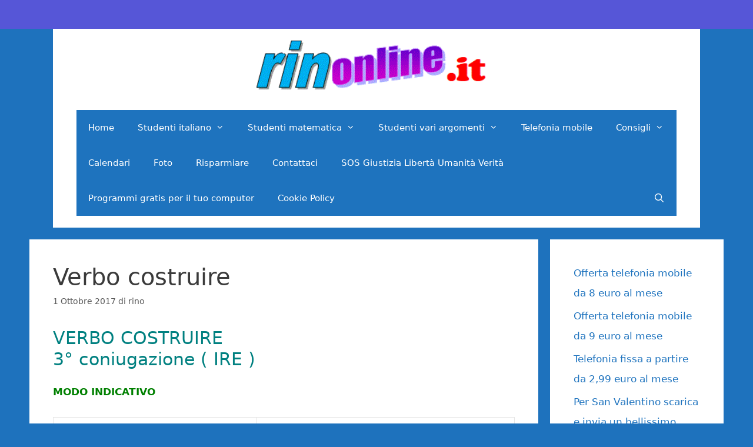

--- FILE ---
content_type: text/html; charset=UTF-8
request_url: https://www.rinonline.it/verbo-costruire.htm
body_size: 11821
content:
<!DOCTYPE html>
<html lang="it-IT" prefix="og: http://ogp.me/ns#">
<head>
<meta charset="UTF-8">
<title>Verbo costruire</title>


<!-- SEO by Squirrly SEO 12.4.14 - https://plugin.squirrly.co/ -->

<meta name="robots" content="index,follow">
<meta name="googlebot" content="index,follow,max-snippet:-1,max-image-preview:large,max-video-preview:-1">
<meta name="bingbot" content="index,follow,max-snippet:-1,max-image-preview:large,max-video-preview:-1">

<meta name="description" content="VERBO COSTRUIRE 3° coniugazione ( IRE ) MODO INDICATIVO Presente io costruisco tu costruisci egli costruisce noi costruiamo voi costruite essi costruiscono Passato prossimo io ho costruito tu hai costruito egli ha costruito noi abbiamo costruito voi avete costruito essi hanno costruito Imperfetto io costruivo tu" />
<meta name="keywords" content="Verbo costruire,verbo,costruire,modo,indicativo,imperfetto,futuro,passato" />
<link rel="canonical" href="https://www.rinonline.it/verbo-costruire.htm" />
<link rel="alternate" type="application/rss+xml" href="https://www.rinonline.it/sitemap.xml" />

<meta name="dc.language" content="it" />
<meta name="dc.language.iso" content="it_IT" />
<meta name="dc.publisher" content="rino" />
<meta name="dc.title" content="Verbo costruire" />
<meta name="dc.description" content="VERBO COSTRUIRE 3° coniugazione ( IRE ) MODO INDICATIVO Presente io costruisco tu costruisci egli costruisce noi costruiamo voi costruite essi costruiscono Passato prossimo io ho costruito tu hai costruito egli ha costruito noi abbiamo costruito voi avete costruito essi hanno costruito Imperfetto io costruivo tu" />
<meta name="dc.date.issued" content="2017-10-01" />
<meta name="dc.date.updated" content="2017-10-01 16:51:19" />

<meta property="og:url" content="https://www.rinonline.it/verbo-costruire.htm" />
<meta property="og:title" content="Verbo costruire" />
<meta property="og:description" content="VERBO COSTRUIRE 3° coniugazione ( IRE ) MODO INDICATIVO Presente io costruisco tu costruisci egli costruisce" />
<meta property="og:type" content="article" />
<meta property="og:site_name" content="" />
<meta property="og:locale" content="it_IT" />
<meta property="og:publish_date" content="2017-10-01T16:51:19+00:00" />
<meta property="article:published_time" content="2017-10-01T16:51:19+00:00" />
<meta property="article:modified_time" content="2017-10-01T16:51:19+00:00" />
<meta property="article:section" content="Senza categoria" />
<meta property="article:author" content="rino" />
<meta property="article:tag" content="Verbo costruire" />
<meta property="article:tag" content="verbo" />
<meta property="article:tag" content="costruire" />
<meta property="article:tag" content="modo" />
<meta property="article:tag" content="indicativo" />
<meta property="article:tag" content="imperfetto" />
<meta property="article:tag" content="futuro" />
<meta property="article:tag" content="passato" />


<meta property="twitter:url" content="https://www.rinonline.it/verbo-costruire.htm" />
<meta property="twitter:title" content="Verbo costruire" />
<meta property="twitter:description" content="VERBO COSTRUIRE 3° coniugazione ( IRE ) MODO INDICATIVO Presente io costruisco tu costruisci egli costruisce noi costruiamo voi costruite essi costruiscono Passato prossimo io ho costruito tu hai costruito egli ha costruito noi abbiamo costruito voi avete costruito essi hanno" />
<meta property="twitter:domain" content="" />
<meta property="twitter:card" content="summary_large_image" />
<meta property="twitter:creator" content="@twitter" />
<meta property="twitter:site" content="@twitter" />
<script type="application/ld+json">{"@context":"https://schema.org","@graph":[{"@type":"NewsArticle","@id":"https://www.rinonline.it/verbo-costruire.htm#newsarticle","url":"https://www.rinonline.it/verbo-costruire.htm","headline":"Verbo costruire","mainEntityOfPage":{"@type":"WebPage","url":"https://www.rinonline.it/verbo-costruire.htm"},"datePublished":"2017-10-01T16:51:19+00:00","dateModified":"2017-10-01T16:51:19+00:00","author":{"@type":"Person","@id":"https://www.rinonline.it#person","url":"https://www.rinonline.it","name":"rino"},"publisher":{"@type":"Organization","@id":"https://www.rinonline.it/verbo-costruire.htm#Organization","url":"https://www.rinonline.it/verbo-costruire.htm","name":"","sameAs":["https://twitter.com/twitter"]},"keywords":"Verbo costruire,verbo,costruire,modo,indicativo,imperfetto,futuro,passato"},{"@type":"BreadcrumbList","@id":"https://www.rinonline.it/verbo-costruire.htm#breadcrumblist","itemListElement":[[{"@type":"ListItem","position":1,"item":{"@id":"https://www.rinonline.it","name":"rinonline.it |Di tutto di pi\u00f9 notizie attualit\u00e0 studenti"}},{"@type":"ListItem","position":2,"item":{"@id":"https://www.rinonline.it/category/senza-categoria","name":"Senza categoria"}},{"@type":"ListItem","position":3,"item":{"@id":"https://www.rinonline.it/verbo-costruire.htm","name":"Verbo costruire"}}]]}]}</script>
<!-- /SEO by Squirrly SEO - WordPress SEO Plugin -->



	
	
	<style>img:is([sizes="auto" i], [sizes^="auto," i]) { contain-intrinsic-size: 3000px 1500px }</style>
	<meta name="viewport" content="width=device-width, initial-scale=1"><link rel="alternate" type="application/rss+xml" title=" &raquo; Feed" href="https://www.rinonline.it/feed" />
<script>
window._wpemojiSettings = {"baseUrl":"https:\/\/s.w.org\/images\/core\/emoji\/16.0.1\/72x72\/","ext":".png","svgUrl":"https:\/\/s.w.org\/images\/core\/emoji\/16.0.1\/svg\/","svgExt":".svg","source":{"concatemoji":"https:\/\/www.rinonline.it\/wp-includes\/js\/wp-emoji-release.min.js?ver=6.8.3"}};
/*! This file is auto-generated */
!function(s,n){var o,i,e;function c(e){try{var t={supportTests:e,timestamp:(new Date).valueOf()};sessionStorage.setItem(o,JSON.stringify(t))}catch(e){}}function p(e,t,n){e.clearRect(0,0,e.canvas.width,e.canvas.height),e.fillText(t,0,0);var t=new Uint32Array(e.getImageData(0,0,e.canvas.width,e.canvas.height).data),a=(e.clearRect(0,0,e.canvas.width,e.canvas.height),e.fillText(n,0,0),new Uint32Array(e.getImageData(0,0,e.canvas.width,e.canvas.height).data));return t.every(function(e,t){return e===a[t]})}function u(e,t){e.clearRect(0,0,e.canvas.width,e.canvas.height),e.fillText(t,0,0);for(var n=e.getImageData(16,16,1,1),a=0;a<n.data.length;a++)if(0!==n.data[a])return!1;return!0}function f(e,t,n,a){switch(t){case"flag":return n(e,"\ud83c\udff3\ufe0f\u200d\u26a7\ufe0f","\ud83c\udff3\ufe0f\u200b\u26a7\ufe0f")?!1:!n(e,"\ud83c\udde8\ud83c\uddf6","\ud83c\udde8\u200b\ud83c\uddf6")&&!n(e,"\ud83c\udff4\udb40\udc67\udb40\udc62\udb40\udc65\udb40\udc6e\udb40\udc67\udb40\udc7f","\ud83c\udff4\u200b\udb40\udc67\u200b\udb40\udc62\u200b\udb40\udc65\u200b\udb40\udc6e\u200b\udb40\udc67\u200b\udb40\udc7f");case"emoji":return!a(e,"\ud83e\udedf")}return!1}function g(e,t,n,a){var r="undefined"!=typeof WorkerGlobalScope&&self instanceof WorkerGlobalScope?new OffscreenCanvas(300,150):s.createElement("canvas"),o=r.getContext("2d",{willReadFrequently:!0}),i=(o.textBaseline="top",o.font="600 32px Arial",{});return e.forEach(function(e){i[e]=t(o,e,n,a)}),i}function t(e){var t=s.createElement("script");t.src=e,t.defer=!0,s.head.appendChild(t)}"undefined"!=typeof Promise&&(o="wpEmojiSettingsSupports",i=["flag","emoji"],n.supports={everything:!0,everythingExceptFlag:!0},e=new Promise(function(e){s.addEventListener("DOMContentLoaded",e,{once:!0})}),new Promise(function(t){var n=function(){try{var e=JSON.parse(sessionStorage.getItem(o));if("object"==typeof e&&"number"==typeof e.timestamp&&(new Date).valueOf()<e.timestamp+604800&&"object"==typeof e.supportTests)return e.supportTests}catch(e){}return null}();if(!n){if("undefined"!=typeof Worker&&"undefined"!=typeof OffscreenCanvas&&"undefined"!=typeof URL&&URL.createObjectURL&&"undefined"!=typeof Blob)try{var e="postMessage("+g.toString()+"("+[JSON.stringify(i),f.toString(),p.toString(),u.toString()].join(",")+"));",a=new Blob([e],{type:"text/javascript"}),r=new Worker(URL.createObjectURL(a),{name:"wpTestEmojiSupports"});return void(r.onmessage=function(e){c(n=e.data),r.terminate(),t(n)})}catch(e){}c(n=g(i,f,p,u))}t(n)}).then(function(e){for(var t in e)n.supports[t]=e[t],n.supports.everything=n.supports.everything&&n.supports[t],"flag"!==t&&(n.supports.everythingExceptFlag=n.supports.everythingExceptFlag&&n.supports[t]);n.supports.everythingExceptFlag=n.supports.everythingExceptFlag&&!n.supports.flag,n.DOMReady=!1,n.readyCallback=function(){n.DOMReady=!0}}).then(function(){return e}).then(function(){var e;n.supports.everything||(n.readyCallback(),(e=n.source||{}).concatemoji?t(e.concatemoji):e.wpemoji&&e.twemoji&&(t(e.twemoji),t(e.wpemoji)))}))}((window,document),window._wpemojiSettings);
</script>
<link rel='stylesheet' id='aca33b9c04-css' href='https://www.rinonline.it/wp-content/plugins/squirrly-seo/view/assets/css/frontend.min.css?ver=12.4.14' media='all' />
<style id='wp-emoji-styles-inline-css'>

	img.wp-smiley, img.emoji {
		display: inline !important;
		border: none !important;
		box-shadow: none !important;
		height: 1em !important;
		width: 1em !important;
		margin: 0 0.07em !important;
		vertical-align: -0.1em !important;
		background: none !important;
		padding: 0 !important;
	}
</style>
<link rel='stylesheet' id='wp-block-library-css' href='https://www.rinonline.it/wp-includes/css/dist/block-library/style.min.css?ver=6.8.3' media='all' />
<style id='classic-theme-styles-inline-css'>
/*! This file is auto-generated */
.wp-block-button__link{color:#fff;background-color:#32373c;border-radius:9999px;box-shadow:none;text-decoration:none;padding:calc(.667em + 2px) calc(1.333em + 2px);font-size:1.125em}.wp-block-file__button{background:#32373c;color:#fff;text-decoration:none}
</style>
<style id='global-styles-inline-css'>
:root{--wp--preset--aspect-ratio--square: 1;--wp--preset--aspect-ratio--4-3: 4/3;--wp--preset--aspect-ratio--3-4: 3/4;--wp--preset--aspect-ratio--3-2: 3/2;--wp--preset--aspect-ratio--2-3: 2/3;--wp--preset--aspect-ratio--16-9: 16/9;--wp--preset--aspect-ratio--9-16: 9/16;--wp--preset--color--black: #000000;--wp--preset--color--cyan-bluish-gray: #abb8c3;--wp--preset--color--white: #ffffff;--wp--preset--color--pale-pink: #f78da7;--wp--preset--color--vivid-red: #cf2e2e;--wp--preset--color--luminous-vivid-orange: #ff6900;--wp--preset--color--luminous-vivid-amber: #fcb900;--wp--preset--color--light-green-cyan: #7bdcb5;--wp--preset--color--vivid-green-cyan: #00d084;--wp--preset--color--pale-cyan-blue: #8ed1fc;--wp--preset--color--vivid-cyan-blue: #0693e3;--wp--preset--color--vivid-purple: #9b51e0;--wp--preset--color--contrast: var(--contrast);--wp--preset--color--contrast-2: var(--contrast-2);--wp--preset--color--contrast-3: var(--contrast-3);--wp--preset--color--base: var(--base);--wp--preset--color--base-2: var(--base-2);--wp--preset--color--base-3: var(--base-3);--wp--preset--color--accent: var(--accent);--wp--preset--gradient--vivid-cyan-blue-to-vivid-purple: linear-gradient(135deg,rgba(6,147,227,1) 0%,rgb(155,81,224) 100%);--wp--preset--gradient--light-green-cyan-to-vivid-green-cyan: linear-gradient(135deg,rgb(122,220,180) 0%,rgb(0,208,130) 100%);--wp--preset--gradient--luminous-vivid-amber-to-luminous-vivid-orange: linear-gradient(135deg,rgba(252,185,0,1) 0%,rgba(255,105,0,1) 100%);--wp--preset--gradient--luminous-vivid-orange-to-vivid-red: linear-gradient(135deg,rgba(255,105,0,1) 0%,rgb(207,46,46) 100%);--wp--preset--gradient--very-light-gray-to-cyan-bluish-gray: linear-gradient(135deg,rgb(238,238,238) 0%,rgb(169,184,195) 100%);--wp--preset--gradient--cool-to-warm-spectrum: linear-gradient(135deg,rgb(74,234,220) 0%,rgb(151,120,209) 20%,rgb(207,42,186) 40%,rgb(238,44,130) 60%,rgb(251,105,98) 80%,rgb(254,248,76) 100%);--wp--preset--gradient--blush-light-purple: linear-gradient(135deg,rgb(255,206,236) 0%,rgb(152,150,240) 100%);--wp--preset--gradient--blush-bordeaux: linear-gradient(135deg,rgb(254,205,165) 0%,rgb(254,45,45) 50%,rgb(107,0,62) 100%);--wp--preset--gradient--luminous-dusk: linear-gradient(135deg,rgb(255,203,112) 0%,rgb(199,81,192) 50%,rgb(65,88,208) 100%);--wp--preset--gradient--pale-ocean: linear-gradient(135deg,rgb(255,245,203) 0%,rgb(182,227,212) 50%,rgb(51,167,181) 100%);--wp--preset--gradient--electric-grass: linear-gradient(135deg,rgb(202,248,128) 0%,rgb(113,206,126) 100%);--wp--preset--gradient--midnight: linear-gradient(135deg,rgb(2,3,129) 0%,rgb(40,116,252) 100%);--wp--preset--font-size--small: 13px;--wp--preset--font-size--medium: 20px;--wp--preset--font-size--large: 36px;--wp--preset--font-size--x-large: 42px;--wp--preset--spacing--20: 0.44rem;--wp--preset--spacing--30: 0.67rem;--wp--preset--spacing--40: 1rem;--wp--preset--spacing--50: 1.5rem;--wp--preset--spacing--60: 2.25rem;--wp--preset--spacing--70: 3.38rem;--wp--preset--spacing--80: 5.06rem;--wp--preset--shadow--natural: 6px 6px 9px rgba(0, 0, 0, 0.2);--wp--preset--shadow--deep: 12px 12px 50px rgba(0, 0, 0, 0.4);--wp--preset--shadow--sharp: 6px 6px 0px rgba(0, 0, 0, 0.2);--wp--preset--shadow--outlined: 6px 6px 0px -3px rgba(255, 255, 255, 1), 6px 6px rgba(0, 0, 0, 1);--wp--preset--shadow--crisp: 6px 6px 0px rgba(0, 0, 0, 1);}:where(.is-layout-flex){gap: 0.5em;}:where(.is-layout-grid){gap: 0.5em;}body .is-layout-flex{display: flex;}.is-layout-flex{flex-wrap: wrap;align-items: center;}.is-layout-flex > :is(*, div){margin: 0;}body .is-layout-grid{display: grid;}.is-layout-grid > :is(*, div){margin: 0;}:where(.wp-block-columns.is-layout-flex){gap: 2em;}:where(.wp-block-columns.is-layout-grid){gap: 2em;}:where(.wp-block-post-template.is-layout-flex){gap: 1.25em;}:where(.wp-block-post-template.is-layout-grid){gap: 1.25em;}.has-black-color{color: var(--wp--preset--color--black) !important;}.has-cyan-bluish-gray-color{color: var(--wp--preset--color--cyan-bluish-gray) !important;}.has-white-color{color: var(--wp--preset--color--white) !important;}.has-pale-pink-color{color: var(--wp--preset--color--pale-pink) !important;}.has-vivid-red-color{color: var(--wp--preset--color--vivid-red) !important;}.has-luminous-vivid-orange-color{color: var(--wp--preset--color--luminous-vivid-orange) !important;}.has-luminous-vivid-amber-color{color: var(--wp--preset--color--luminous-vivid-amber) !important;}.has-light-green-cyan-color{color: var(--wp--preset--color--light-green-cyan) !important;}.has-vivid-green-cyan-color{color: var(--wp--preset--color--vivid-green-cyan) !important;}.has-pale-cyan-blue-color{color: var(--wp--preset--color--pale-cyan-blue) !important;}.has-vivid-cyan-blue-color{color: var(--wp--preset--color--vivid-cyan-blue) !important;}.has-vivid-purple-color{color: var(--wp--preset--color--vivid-purple) !important;}.has-black-background-color{background-color: var(--wp--preset--color--black) !important;}.has-cyan-bluish-gray-background-color{background-color: var(--wp--preset--color--cyan-bluish-gray) !important;}.has-white-background-color{background-color: var(--wp--preset--color--white) !important;}.has-pale-pink-background-color{background-color: var(--wp--preset--color--pale-pink) !important;}.has-vivid-red-background-color{background-color: var(--wp--preset--color--vivid-red) !important;}.has-luminous-vivid-orange-background-color{background-color: var(--wp--preset--color--luminous-vivid-orange) !important;}.has-luminous-vivid-amber-background-color{background-color: var(--wp--preset--color--luminous-vivid-amber) !important;}.has-light-green-cyan-background-color{background-color: var(--wp--preset--color--light-green-cyan) !important;}.has-vivid-green-cyan-background-color{background-color: var(--wp--preset--color--vivid-green-cyan) !important;}.has-pale-cyan-blue-background-color{background-color: var(--wp--preset--color--pale-cyan-blue) !important;}.has-vivid-cyan-blue-background-color{background-color: var(--wp--preset--color--vivid-cyan-blue) !important;}.has-vivid-purple-background-color{background-color: var(--wp--preset--color--vivid-purple) !important;}.has-black-border-color{border-color: var(--wp--preset--color--black) !important;}.has-cyan-bluish-gray-border-color{border-color: var(--wp--preset--color--cyan-bluish-gray) !important;}.has-white-border-color{border-color: var(--wp--preset--color--white) !important;}.has-pale-pink-border-color{border-color: var(--wp--preset--color--pale-pink) !important;}.has-vivid-red-border-color{border-color: var(--wp--preset--color--vivid-red) !important;}.has-luminous-vivid-orange-border-color{border-color: var(--wp--preset--color--luminous-vivid-orange) !important;}.has-luminous-vivid-amber-border-color{border-color: var(--wp--preset--color--luminous-vivid-amber) !important;}.has-light-green-cyan-border-color{border-color: var(--wp--preset--color--light-green-cyan) !important;}.has-vivid-green-cyan-border-color{border-color: var(--wp--preset--color--vivid-green-cyan) !important;}.has-pale-cyan-blue-border-color{border-color: var(--wp--preset--color--pale-cyan-blue) !important;}.has-vivid-cyan-blue-border-color{border-color: var(--wp--preset--color--vivid-cyan-blue) !important;}.has-vivid-purple-border-color{border-color: var(--wp--preset--color--vivid-purple) !important;}.has-vivid-cyan-blue-to-vivid-purple-gradient-background{background: var(--wp--preset--gradient--vivid-cyan-blue-to-vivid-purple) !important;}.has-light-green-cyan-to-vivid-green-cyan-gradient-background{background: var(--wp--preset--gradient--light-green-cyan-to-vivid-green-cyan) !important;}.has-luminous-vivid-amber-to-luminous-vivid-orange-gradient-background{background: var(--wp--preset--gradient--luminous-vivid-amber-to-luminous-vivid-orange) !important;}.has-luminous-vivid-orange-to-vivid-red-gradient-background{background: var(--wp--preset--gradient--luminous-vivid-orange-to-vivid-red) !important;}.has-very-light-gray-to-cyan-bluish-gray-gradient-background{background: var(--wp--preset--gradient--very-light-gray-to-cyan-bluish-gray) !important;}.has-cool-to-warm-spectrum-gradient-background{background: var(--wp--preset--gradient--cool-to-warm-spectrum) !important;}.has-blush-light-purple-gradient-background{background: var(--wp--preset--gradient--blush-light-purple) !important;}.has-blush-bordeaux-gradient-background{background: var(--wp--preset--gradient--blush-bordeaux) !important;}.has-luminous-dusk-gradient-background{background: var(--wp--preset--gradient--luminous-dusk) !important;}.has-pale-ocean-gradient-background{background: var(--wp--preset--gradient--pale-ocean) !important;}.has-electric-grass-gradient-background{background: var(--wp--preset--gradient--electric-grass) !important;}.has-midnight-gradient-background{background: var(--wp--preset--gradient--midnight) !important;}.has-small-font-size{font-size: var(--wp--preset--font-size--small) !important;}.has-medium-font-size{font-size: var(--wp--preset--font-size--medium) !important;}.has-large-font-size{font-size: var(--wp--preset--font-size--large) !important;}.has-x-large-font-size{font-size: var(--wp--preset--font-size--x-large) !important;}
:where(.wp-block-post-template.is-layout-flex){gap: 1.25em;}:where(.wp-block-post-template.is-layout-grid){gap: 1.25em;}
:where(.wp-block-columns.is-layout-flex){gap: 2em;}:where(.wp-block-columns.is-layout-grid){gap: 2em;}
:root :where(.wp-block-pullquote){font-size: 1.5em;line-height: 1.6;}
</style>
<link rel='stylesheet' id='generate-style-grid-css' href='https://www.rinonline.it/wp-content/themes/generatepress/assets/css/unsemantic-grid.min.css?ver=3.6.0' media='all' />
<link rel='stylesheet' id='generate-style-css' href='https://www.rinonline.it/wp-content/themes/generatepress/assets/css/style.min.css?ver=3.6.0' media='all' />
<style id='generate-style-inline-css'>
body{background-color:#1e72bd;color:#3a3a3a;}a{color:#1e73be;}a:hover, a:focus, a:active{color:#00dd55;}body .grid-container{max-width:1100px;}.wp-block-group__inner-container{max-width:1100px;margin-left:auto;margin-right:auto;}@media (max-width: 500px) and (min-width: 769px){.inside-header{display:flex;flex-direction:column;align-items:center;}.site-logo, .site-branding{margin-bottom:1.5em;}#site-navigation{margin:0 auto;}.header-widget{margin-top:1.5em;}}.site-header .header-image{width:410px;}.generate-back-to-top{font-size:20px;border-radius:3px;position:fixed;bottom:30px;right:30px;line-height:40px;width:40px;text-align:center;z-index:10;transition:opacity 300ms ease-in-out;opacity:0.1;transform:translateY(1000px);}.generate-back-to-top__show{opacity:1;transform:translateY(0);}.navigation-search{position:absolute;left:-99999px;pointer-events:none;visibility:hidden;z-index:20;width:100%;top:0;transition:opacity 100ms ease-in-out;opacity:0;}.navigation-search.nav-search-active{left:0;right:0;pointer-events:auto;visibility:visible;opacity:1;}.navigation-search input[type="search"]{outline:0;border:0;vertical-align:bottom;line-height:1;opacity:0.9;width:100%;z-index:20;border-radius:0;-webkit-appearance:none;height:60px;}.navigation-search input::-ms-clear{display:none;width:0;height:0;}.navigation-search input::-ms-reveal{display:none;width:0;height:0;}.navigation-search input::-webkit-search-decoration, .navigation-search input::-webkit-search-cancel-button, .navigation-search input::-webkit-search-results-button, .navigation-search input::-webkit-search-results-decoration{display:none;}.main-navigation li.search-item{z-index:21;}li.search-item.active{transition:opacity 100ms ease-in-out;}.nav-left-sidebar .main-navigation li.search-item.active,.nav-right-sidebar .main-navigation li.search-item.active{width:auto;display:inline-block;float:right;}.gen-sidebar-nav .navigation-search{top:auto;bottom:0;}:root{--contrast:#222222;--contrast-2:#575760;--contrast-3:#b2b2be;--base:#f0f0f0;--base-2:#f7f8f9;--base-3:#ffffff;--accent:#1e73be;}:root .has-contrast-color{color:var(--contrast);}:root .has-contrast-background-color{background-color:var(--contrast);}:root .has-contrast-2-color{color:var(--contrast-2);}:root .has-contrast-2-background-color{background-color:var(--contrast-2);}:root .has-contrast-3-color{color:var(--contrast-3);}:root .has-contrast-3-background-color{background-color:var(--contrast-3);}:root .has-base-color{color:var(--base);}:root .has-base-background-color{background-color:var(--base);}:root .has-base-2-color{color:var(--base-2);}:root .has-base-2-background-color{background-color:var(--base-2);}:root .has-base-3-color{color:var(--base-3);}:root .has-base-3-background-color{background-color:var(--base-3);}:root .has-accent-color{color:var(--accent);}:root .has-accent-background-color{background-color:var(--accent);}body, button, input, select, textarea{font-family:-apple-system, system-ui, BlinkMacSystemFont, "Segoe UI", Helvetica, Arial, sans-serif, "Apple Color Emoji", "Segoe UI Emoji", "Segoe UI Symbol";}body{line-height:2;}.entry-content > [class*="wp-block-"]:not(:last-child):not(.wp-block-heading){margin-bottom:1.5em;}.main-navigation .main-nav ul ul li a{font-size:14px;}.sidebar .widget, .footer-widgets .widget{font-size:17px;}h1{font-weight:300;font-size:40px;}h2{font-weight:300;font-size:30px;}h3{font-size:20px;}h4{font-size:inherit;}h5{font-size:inherit;}@media (max-width:768px){.main-title{font-size:30px;}h1{font-size:30px;}h2{font-size:25px;}}.top-bar{background-color:#5656d7;color:#ffffff;}.top-bar a{color:#ffffff;}.top-bar a:hover{color:#303030;}.site-header{background-color:#ffffff;color:#3a3a3a;}.site-header a{color:#3a3a3a;}.main-title a,.main-title a:hover{color:#222222;}.site-description{color:#757575;}.main-navigation,.main-navigation ul ul{background-color:#1e73be;}.main-navigation .main-nav ul li a, .main-navigation .menu-toggle, .main-navigation .menu-bar-items{color:#ffffff;}.main-navigation .main-nav ul li:not([class*="current-menu-"]):hover > a, .main-navigation .main-nav ul li:not([class*="current-menu-"]):focus > a, .main-navigation .main-nav ul li.sfHover:not([class*="current-menu-"]) > a, .main-navigation .menu-bar-item:hover > a, .main-navigation .menu-bar-item.sfHover > a{color:#ffffff;background-color:#035a9e;}button.menu-toggle:hover,button.menu-toggle:focus,.main-navigation .mobile-bar-items a,.main-navigation .mobile-bar-items a:hover,.main-navigation .mobile-bar-items a:focus{color:#ffffff;}.main-navigation .main-nav ul li[class*="current-menu-"] > a{color:#ffffff;background-color:#035a9e;}.navigation-search input[type="search"],.navigation-search input[type="search"]:active, .navigation-search input[type="search"]:focus, .main-navigation .main-nav ul li.search-item.active > a, .main-navigation .menu-bar-items .search-item.active > a{color:#ffffff;background-color:#035a9e;}.main-navigation ul ul{background-color:#035a9e;}.main-navigation .main-nav ul ul li a{color:#ffffff;}.main-navigation .main-nav ul ul li:not([class*="current-menu-"]):hover > a,.main-navigation .main-nav ul ul li:not([class*="current-menu-"]):focus > a, .main-navigation .main-nav ul ul li.sfHover:not([class*="current-menu-"]) > a{color:#bbd2e8;background-color:#035a9e;}.main-navigation .main-nav ul ul li[class*="current-menu-"] > a{color:#bbd2e8;background-color:#035a9e;}.separate-containers .inside-article, .separate-containers .comments-area, .separate-containers .page-header, .one-container .container, .separate-containers .paging-navigation, .inside-page-header{background-color:#ffffff;}.entry-title a{color:#08e07b;}.entry-title a:hover{color:#80afa0;}.entry-meta{color:#595959;}.entry-meta a{color:#595959;}.entry-meta a:hover{color:#1e73be;}.sidebar .widget{background-color:#ffffff;}.sidebar .widget .widget-title{color:#000000;}.footer-widgets{background-color:#ffffff;}.footer-widgets .widget-title{color:#000000;}.site-info{color:#ffffff;background-color:#222222;}.site-info a{color:#ffffff;}.site-info a:hover{color:#606060;}.footer-bar .widget_nav_menu .current-menu-item a{color:#606060;}input[type="text"],input[type="email"],input[type="url"],input[type="password"],input[type="search"],input[type="tel"],input[type="number"],textarea,select{color:#666666;background-color:#fafafa;border-color:#cccccc;}input[type="text"]:focus,input[type="email"]:focus,input[type="url"]:focus,input[type="password"]:focus,input[type="search"]:focus,input[type="tel"]:focus,input[type="number"]:focus,textarea:focus,select:focus{color:#666666;background-color:#ffffff;border-color:#bfbfbf;}button,html input[type="button"],input[type="reset"],input[type="submit"],a.button,a.wp-block-button__link:not(.has-background){color:#ffffff;background-color:#666666;}button:hover,html input[type="button"]:hover,input[type="reset"]:hover,input[type="submit"]:hover,a.button:hover,button:focus,html input[type="button"]:focus,input[type="reset"]:focus,input[type="submit"]:focus,a.button:focus,a.wp-block-button__link:not(.has-background):active,a.wp-block-button__link:not(.has-background):focus,a.wp-block-button__link:not(.has-background):hover{color:#ffffff;background-color:#3f3f3f;}a.generate-back-to-top{background-color:rgba( 0,0,0,0.4 );color:#ffffff;}a.generate-back-to-top:hover,a.generate-back-to-top:focus{background-color:rgba( 0,0,0,0.6 );color:#ffffff;}:root{--gp-search-modal-bg-color:var(--base-3);--gp-search-modal-text-color:var(--contrast);--gp-search-modal-overlay-bg-color:rgba(0,0,0,0.2);}@media (max-width:768px){.main-navigation .menu-bar-item:hover > a, .main-navigation .menu-bar-item.sfHover > a{background:none;color:#ffffff;}}.inside-top-bar{padding:10px;}.site-main .wp-block-group__inner-container{padding:40px;}.entry-content .alignwide, body:not(.no-sidebar) .entry-content .alignfull{margin-left:-40px;width:calc(100% + 80px);max-width:calc(100% + 80px);}.container.grid-container{max-width:1180px;}.rtl .menu-item-has-children .dropdown-menu-toggle{padding-left:20px;}.rtl .main-navigation .main-nav ul li.menu-item-has-children > a{padding-right:20px;}.site-info{padding:20px;}@media (max-width:768px){.separate-containers .inside-article, .separate-containers .comments-area, .separate-containers .page-header, .separate-containers .paging-navigation, .one-container .site-content, .inside-page-header{padding:30px;}.site-main .wp-block-group__inner-container{padding:30px;}.site-info{padding-right:10px;padding-left:10px;}.entry-content .alignwide, body:not(.no-sidebar) .entry-content .alignfull{margin-left:-30px;width:calc(100% + 60px);max-width:calc(100% + 60px);}}.one-container .sidebar .widget{padding:0px;}@media (max-width:768px){.main-navigation .menu-toggle,.main-navigation .mobile-bar-items,.sidebar-nav-mobile:not(#sticky-placeholder){display:block;}.main-navigation ul,.gen-sidebar-nav{display:none;}[class*="nav-float-"] .site-header .inside-header > *{float:none;clear:both;}}
</style>
<link rel='stylesheet' id='generate-mobile-style-css' href='https://www.rinonline.it/wp-content/themes/generatepress/assets/css/mobile.min.css?ver=3.6.0' media='all' />
<link rel='stylesheet' id='generate-font-icons-css' href='https://www.rinonline.it/wp-content/themes/generatepress/assets/css/components/font-icons.min.css?ver=3.6.0' media='all' />
<link rel='stylesheet' id='font-awesome-css' href='https://www.rinonline.it/wp-content/themes/generatepress/assets/css/components/font-awesome.min.css?ver=4.7' media='all' />
<link rel="https://api.w.org/" href="https://www.rinonline.it/wp-json/" /><link rel="alternate" title="JSON" type="application/json" href="https://www.rinonline.it/wp-json/wp/v2/posts/1986" /><link rel="EditURI" type="application/rsd+xml" title="RSD" href="https://www.rinonline.it/xmlrpc.php?rsd" />
<meta name="generator" content="WordPress 6.8.3" />
<link rel='shortlink' href='https://www.rinonline.it/?p=1986' />
<link rel="alternate" title="oEmbed (JSON)" type="application/json+oembed" href="https://www.rinonline.it/wp-json/oembed/1.0/embed?url=https%3A%2F%2Fwww.rinonline.it%2Fverbo-costruire.htm" />
<link rel="alternate" title="oEmbed (XML)" type="text/xml+oembed" href="https://www.rinonline.it/wp-json/oembed/1.0/embed?url=https%3A%2F%2Fwww.rinonline.it%2Fverbo-costruire.htm&#038;format=xml" />
		<!-- HappyForms global container -->
		<script type="text/javascript">HappyForms = {};</script>
		<!-- End of HappyForms global container -->
		<link rel="icon" href="https://www.rinonline.it/wp-content/uploads/2020/03/cropped-2-1-32x32.png" sizes="32x32" />
<link rel="icon" href="https://www.rinonline.it/wp-content/uploads/2020/03/cropped-2-1-192x192.png" sizes="192x192" />
<link rel="apple-touch-icon" href="https://www.rinonline.it/wp-content/uploads/2020/03/cropped-2-1-180x180.png" />
<meta name="msapplication-TileImage" content="https://www.rinonline.it/wp-content/uploads/2020/03/cropped-2-1-270x270.png" />
</head>

<body class="wp-singular post-template-default single single-post postid-1986 single-format-standard wp-custom-logo wp-embed-responsive wp-theme-generatepress right-sidebar nav-float-right separate-containers contained-header active-footer-widgets-3 nav-search-enabled header-aligned-center dropdown-hover" itemtype="https://schema.org/Blog" itemscope>
	<a class="screen-reader-text skip-link" href="#content" title="Vai al contenuto">Vai al contenuto</a>		<div class="top-bar top-bar-align-right">
			<div class="inside-top-bar grid-container grid-parent">
				<aside id="block-86" class="widget inner-padding widget_block widget_text">
<p></p>
</aside><aside id="block-87" class="widget inner-padding widget_block widget_text">
<p></p>
</aside>			</div>
		</div>
				<header class="site-header grid-container grid-parent" id="masthead" aria-label="Sito"  itemtype="https://schema.org/WPHeader" itemscope>
			<div class="inside-header grid-container grid-parent">
				<div class="site-logo">
					<a href="https://www.rinonline.it/" rel="home">
						<img  class="header-image is-logo-image" alt="" src="https://www.rinonline.it/wp-content/uploads/2022/07/rinonline.gif" />
					</a>
				</div>		<nav class="main-navigation grid-container grid-parent sub-menu-right" id="site-navigation" aria-label="Principale"  itemtype="https://schema.org/SiteNavigationElement" itemscope>
			<div class="inside-navigation grid-container grid-parent">
				<form method="get" class="search-form navigation-search" action="https://www.rinonline.it/">
					<input type="search" class="search-field" value="" name="s" title="Cerca" />
				</form>		<div class="mobile-bar-items">
						<span class="search-item">
				<a aria-label="Apri la barra di ricerca" href="#">
									</a>
			</span>
		</div>
						<button class="menu-toggle" aria-controls="primary-menu" aria-expanded="false">
					<span class="mobile-menu">Menu</span>				</button>
				<div id="primary-menu" class="main-nav"><ul id="menu-rinonline" class=" menu sf-menu"><li id="menu-item-2810" class="menu-item menu-item-type-post_type menu-item-object-page menu-item-home menu-item-2810"><a href="https://www.rinonline.it/">Home</a></li>
<li id="menu-item-4192" class="menu-item menu-item-type-post_type menu-item-object-page menu-item-has-children menu-item-4192"><a href="https://www.rinonline.it/studenti-italiano">Studenti italiano<span role="presentation" class="dropdown-menu-toggle"></span></a>
<ul class="sub-menu">
	<li id="menu-item-179" class="menu-item menu-item-type-post_type menu-item-object-page menu-item-179"><a href="https://www.rinonline.it/italiano">Italiano</a></li>
	<li id="menu-item-195" class="menu-item menu-item-type-post_type menu-item-object-page menu-item-195"><a href="https://www.rinonline.it/compiti-italiano">Compiti d’ Italiano gia fatti</a></li>
	<li id="menu-item-4451" class="menu-item menu-item-type-post_type menu-item-object-page menu-item-4451"><a href="https://www.rinonline.it/scrivi-parole-che-iniziano-con">Scrivi parole che iniziano con …..</a></li>
	<li id="menu-item-3194" class="menu-item menu-item-type-post_type menu-item-object-page menu-item-3194"><a href="https://www.rinonline.it/compiti-da-fare">Compiti da fare</a></li>
	<li id="menu-item-192" class="menu-item menu-item-type-post_type menu-item-object-page menu-item-192"><a href="https://www.rinonline.it/verbi-italiani">Verbi Italiani</a></li>
</ul>
</li>
<li id="menu-item-4463" class="menu-item menu-item-type-post_type menu-item-object-page menu-item-has-children menu-item-4463"><a href="https://www.rinonline.it/studenti-matematica">Studenti matematica<span role="presentation" class="dropdown-menu-toggle"></span></a>
<ul class="sub-menu">
	<li id="menu-item-185" class="menu-item menu-item-type-post_type menu-item-object-page menu-item-185"><a href="https://www.rinonline.it/matematica">Matematica</a></li>
	<li id="menu-item-4181" class="menu-item menu-item-type-post_type menu-item-object-page menu-item-4181"><a href="https://www.rinonline.it/compiti-matematica-da-eseguire">Compiti matematica da eseguire</a></li>
	<li id="menu-item-198" class="menu-item menu-item-type-post_type menu-item-object-page menu-item-198"><a href="https://www.rinonline.it/compiti-di-matematica">Compiti di matematica</a></li>
</ul>
</li>
<li id="menu-item-4466" class="menu-item menu-item-type-post_type menu-item-object-page menu-item-has-children menu-item-4466"><a href="https://www.rinonline.it/studenti-vari-argomenti">Studenti vari argomenti<span role="presentation" class="dropdown-menu-toggle"></span></a>
<ul class="sub-menu">
	<li id="menu-item-3210" class="menu-item menu-item-type-post_type menu-item-object-page menu-item-3210"><a href="https://www.rinonline.it/inglese">Inglese</a></li>
	<li id="menu-item-176" class="menu-item menu-item-type-post_type menu-item-object-page menu-item-176"><a href="https://www.rinonline.it/francese">Francese</a></li>
	<li id="menu-item-4217" class="menu-item menu-item-type-post_type menu-item-object-page menu-item-has-children menu-item-4217"><a href="https://www.rinonline.it/geografia">Geografia<span role="presentation" class="dropdown-menu-toggle"></span></a>
	<ul class="sub-menu">
		<li id="menu-item-134" class="menu-item menu-item-type-post_type menu-item-object-page menu-item-134"><a href="https://www.rinonline.it/agrigento">AGRIGENTO</a></li>
	</ul>
</li>
	<li id="menu-item-188" class="menu-item menu-item-type-post_type menu-item-object-page menu-item-188"><a href="https://www.rinonline.it/religione">Religione</a></li>
	<li id="menu-item-3452" class="menu-item menu-item-type-post_type menu-item-object-page menu-item-3452"><a href="https://www.rinonline.it/quiz-gioca-e-impara">Quiz gioca e impara</a></li>
	<li id="menu-item-152" class="menu-item menu-item-type-post_type menu-item-object-page menu-item-152"><a href="https://www.rinonline.it/poesie">Poesie</a></li>
	<li id="menu-item-2888" class="menu-item menu-item-type-post_type menu-item-object-page menu-item-2888"><a href="https://www.rinonline.it/collezione-di-libri">Collezione di Libri</a></li>
	<li id="menu-item-155" class="menu-item menu-item-type-post_type menu-item-object-page menu-item-155"><a href="https://www.rinonline.it/proverbi">Proverbi</a></li>
	<li id="menu-item-2382" class="menu-item menu-item-type-post_type menu-item-object-page menu-item-2382"><a href="https://www.rinonline.it/filastrocche">Filastrocche</a></li>
</ul>
</li>
<li id="menu-item-4544" class="menu-item menu-item-type-post_type menu-item-object-page menu-item-4544"><a href="https://www.rinonline.it/telefonia-mobile">Telefonia mobile</a></li>
<li id="menu-item-4212" class="menu-item menu-item-type-post_type menu-item-object-page menu-item-has-children menu-item-4212"><a href="https://www.rinonline.it/consigli">Consigli<span role="presentation" class="dropdown-menu-toggle"></span></a>
<ul class="sub-menu">
	<li id="menu-item-137" class="menu-item menu-item-type-post_type menu-item-object-page menu-item-137"><a href="https://www.rinonline.it/animali">Animali</a></li>
	<li id="menu-item-143" class="menu-item menu-item-type-post_type menu-item-object-page menu-item-143"><a href="https://www.rinonline.it/famiglia">Famiglia</a></li>
	<li id="menu-item-158" class="menu-item menu-item-type-post_type menu-item-object-page menu-item-158"><a href="https://www.rinonline.it/ricette">Ricette</a></li>
	<li id="menu-item-161" class="menu-item menu-item-type-post_type menu-item-object-page menu-item-161"><a href="https://www.rinonline.it/salute">Salute</a></li>
</ul>
</li>
<li id="menu-item-140" class="menu-item menu-item-type-post_type menu-item-object-page menu-item-140"><a href="https://www.rinonline.it/calendari">Calendari</a></li>
<li id="menu-item-146" class="menu-item menu-item-type-post_type menu-item-object-page menu-item-146"><a href="https://www.rinonline.it/foto">Foto</a></li>
<li id="menu-item-2837" class="menu-item menu-item-type-post_type menu-item-object-page menu-item-2837"><a href="https://www.rinonline.it/risparmiare">Risparmiare</a></li>
<li id="menu-item-4509" class="menu-item menu-item-type-post_type menu-item-object-page menu-item-4509"><a href="https://www.rinonline.it/contattaci">Contattaci</a></li>
<li id="menu-item-4899" class="menu-item menu-item-type-post_type menu-item-object-page menu-item-4899"><a href="https://www.rinonline.it/sos-giustizia-liberta-umanita-verita">SOS Giustizia Libertà Umanità Verità</a></li>
<li id="menu-item-4710" class="menu-item menu-item-type-post_type menu-item-object-page menu-item-4710"><a href="https://www.rinonline.it/programmi-gratis-per-il-tuo-computer">Programmi gratis per il tuo computer</a></li>
<li id="menu-item-4939" class="menu-item menu-item-type-post_type menu-item-object-page menu-item-4939"><a href="https://www.rinonline.it/cookie-policy-3">Cookie Policy</a></li>
<li class="search-item menu-item-align-right"><a aria-label="Apri la barra di ricerca" href="#"></a></li></ul></div>			</div>
		</nav>
					</div>
		</header>
		
	<div class="site grid-container container hfeed grid-parent" id="page">
				<div class="site-content" id="content">
			
	<div class="content-area grid-parent mobile-grid-100 grid-75 tablet-grid-75" id="primary">
		<main class="site-main" id="main">
			
<article id="post-1986" class="post-1986 post type-post status-publish format-standard hentry category-senza-categoria" itemtype="https://schema.org/CreativeWork" itemscope>
	<div class="inside-article">
					<header class="entry-header">
				<h1 class="entry-title" itemprop="headline">Verbo costruire</h1>		<div class="entry-meta">
			<span class="posted-on"><time class="entry-date published" datetime="2017-10-01T16:51:19+02:00" itemprop="datePublished">1 Ottobre 2017</time></span> <span class="byline">di <span class="author vcard" itemprop="author" itemtype="https://schema.org/Person" itemscope><a class="url fn n" href="https://www.rinonline.it/author/rino" title="Visualizza tutti gli articoli di rino" rel="author" itemprop="url"><span class="author-name" itemprop="name">rino</span></a></span></span> 		</div>
					</header>
			
		<div class="entry-content" itemprop="text">
			<h2><span style="color: #008080;">VERBO COSTRUIRE</span><br />
<span style="color: #008080;">3° coniugazione ( IRE )</span></h2>
<p><strong><span style="color: #008000;">MODO INDICATIVO<br />
</span></strong></p>
<table>
<tbody>
<tr>
<td><b><span style="font-size: medium;">Presente</span></b><span style="font-size: medium;"><br />
io costruisco<br />
tu costruisci<br />
egli costruisce<br />
noi costruiamo<br />
voi costruite<br />
essi costruiscono</span></td>
<td><b><span style="font-size: medium;">Passato prossimo</span></b><span style="font-size: medium;"><br />
io ho costruito<br />
tu hai costruito<br />
egli ha costruito<br />
noi abbiamo costruito<br />
voi avete costruito<br />
essi hanno costruito</span></td>
</tr>
<tr>
<td><b><span style="font-size: medium;">Imperfetto</span></b><span style="font-size: medium;"><br />
</span><span lang="it"><span style="font-size: medium;">io costruivo<br />
tu costruivi<br />
egli costruiva<br />
noi costruivamo<br />
voi costruivate<br />
essi costruivano</span></span></td>
<td><b><span style="font-size: medium;">Trapassato prossimo<br />
</span></b><span style="font-size: medium;">io avevo costruito<br />
tu avevi costruito<br />
egli aveva costruito<br />
noi avevamo costruito<br />
voi avevate costruito<br />
essi avevano costruito</span></td>
</tr>
<tr>
<td><b><span style="font-size: medium;">Passato remoto</span></b><span style="font-size: medium;"><br />
io costruii<br />
tu costruisti<br />
egli costruì<br />
noi costruimmo<br />
voi costruiste<br />
essi costruirono</span></td>
<td><b><span style="font-size: medium;">Trapassato remoto</span></b><span style="font-size: medium;"><br />
io ebbi costruito<br />
tu avesti costruito<br />
egli ebbe costruito<br />
noi avemmo costruito<br />
voi aveste costruito<br />
essi ebbero costruito</span></td>
</tr>
<tr>
<td><b><span style="font-size: medium;">Futuro semplice</span></b><span style="font-size: medium;"><br />
io costruirò<br />
tu costruirai<br />
egli costruirà<br />
noi costruiremo<br />
voi costruirete<br />
essi costruiranno</span></td>
<td><b><span style="font-size: medium;">Futuro anteriore</span></b><span style="font-size: medium;"><br />
io avrò costruito<br />
tu avrai costruito<br />
egli avrà costruito<br />
noi avremo costruito<br />
voi avrete costruito<br />
essi avranno costruito</span></td>
</tr>
</tbody>
</table>
<p><strong><span style="color: #008000;">MODO CONGIUNTIVO<br />
</span></strong></p>
<table>
<tbody>
<tr>
<td><b><span style="font-size: medium;">Presente<br />
</span></b><span style="font-size: medium;">che io costruisca<br />
che tu costruisca<br />
che egli costruisca<br />
che noi costruiamo<br />
che voi costruiate<br />
che essi costruiscano</span></td>
<td><b><span style="font-size: medium;">Passato<br />
</span></b><span style="font-size: medium;">che io abbia costruito<br />
che tu abbia costruito<br />
che egli abbia costruito<br />
che noi abbiamo costruito<br />
che voi abbiate costruito<br />
che essi abbiano costruito</span></td>
</tr>
<tr>
<td><b><span style="font-size: medium;">Imperfetto<br />
</span></b><span style="font-size: medium;">che io costruissi<br />
che tu costruissi<br />
che egli costruisse<br />
che noi costruissimo<br />
che voi costruiste<br />
che essi costruissero</span></td>
<td><b><span style="font-size: medium;">Trapassato</span></b></p>
<p>che io avessi costruito<br />
che tu avessi costruito<br />
che egli avesse costruito<br />
che noi avessimo costruito<br />
che voi aveste costruito<br />
che essi avessero costruito</td>
</tr>
</tbody>
</table>
<p><strong><span style="color: #008000;">MODO CONDIZIONALE<br />
</span></strong></p>
<table>
<tbody>
<tr>
<td><b><span style="font-size: medium;">Presente</span></b><span style="font-size: medium;"><br />
io costruirei<br />
tu costruiresti<br />
egli costruirebbe<br />
noi costruiremmo<br />
voi costruireste<br />
essi costruirebbero</span></td>
<td><b><span style="font-size: medium;">Passato</span></b><span style="font-size: medium;"><br />
io avrei costruito<br />
tu avresti costruito<br />
egli avrebbe costruito<br />
noi avremmo costruito<br />
voi avreste costruito<br />
essi avrebbero costruito</span></td>
</tr>
</tbody>
</table>
<p><strong><span style="color: #008000;">MODO IMPERATIVO<br />
</span></strong></p>
<table>
<tbody>
<tr>
<td><b><span style="font-size: medium;">Presente</span></b><span style="font-size: medium;"><br />
&#8230;&#8230;&#8230;&#8230;&#8230;&#8230;&#8230;&#8230;&#8230;</span><span lang="it"><span style="font-size: medium;"><br />
costruisci tu<br />
costruisca egli<br />
costruiamo noi<br />
costruite voi<br />
costruiscano essi</span></span></td>
<td><span style="font-size: medium;"><b>Futuro</b><br />
&#8230;&#8230;&#8230;&#8230;&#8230;&#8230;<br />
costruirai</span><span style="font-size: xx-small;"><span lang="it"><span style="font-size: medium;"> tu<br />
costruirà egli<br />
costruiremo noi<br />
costruirete voi<br />
costruiranno essi</span></span></span></td>
</tr>
</tbody>
</table>
<p><strong><span style="color: #008000;">MODO INFINITO<br />
</span></strong></p>
<table>
<tbody>
<tr>
<td><b><span style="font-size: medium;">Presente<br />
</span></b><span style="font-size: medium;">costruire</span></td>
<td><b><span style="font-size: medium;">Passato<br />
</span></b><span style="font-size: medium;">avere costruito<br />
</span></td>
</tr>
</tbody>
</table>
<p><strong><span style="color: #008000;">MODO PARTICIPIO<br />
</span></strong></p>
<table>
<tbody>
<tr>
<td><b><span style="font-size: medium;">Presente</span></b><span lang="it"><span style="font-size: medium;"><br />
costruente</span></span></td>
<td><b><span style="font-size: medium;">Passato<br />
</span></b><span lang="it"><span style="font-size: medium;">costruito</span></span></td>
</tr>
</tbody>
</table>
<p>&nbsp;</p>
<p><strong><span style="color: #008000;">MODO GERUNDIO<br />
</span></strong></p>
<table>
<tbody>
<tr>
<td><b><span style="font-size: medium;">Presente<br />
</span></b><span style="font-size: medium;">costruendo</span></td>
<td><b><span style="font-size: medium;">Passato<br />
</span></b><span style="font-size: medium;">avendo costruito</span></td>
</tr>
</tbody>
</table>
<p><strong><span style="color: #008000;"> </span></strong></p>
		</div>

				<footer class="entry-meta" aria-label="Contenuto dei meta">
			<span class="cat-links"><span class="screen-reader-text">Categorie </span><a href="https://www.rinonline.it/category/senza-categoria" rel="category tag">Senza categoria</a></span> 		<nav id="nav-below" class="post-navigation" aria-label="Articoli">
			<div class="nav-previous"><span class="prev"><a href="https://www.rinonline.it/verbo-coprire.htm" rel="prev">Verbo coprire</a></span></div><div class="nav-next"><span class="next"><a href="https://www.rinonline.it/verbo-crescere.htm" rel="next">Verbo crescere</a></span></div>		</nav>
				</footer>
			</div>
</article>
		</main>
	</div>

	<div class="widget-area sidebar is-right-sidebar grid-25 tablet-grid-25 grid-parent" id="right-sidebar">
	<div class="inside-right-sidebar">
		<aside id="block-67" class="widget inner-padding widget_block widget_recent_entries"><ul class="wp-block-latest-posts__list wp-block-latest-posts"><li><a class="wp-block-latest-posts__post-title" href="https://www.rinonline.it/offerta-telefonia-mobile-da-8-euro-al-mese.htm">Offerta telefonia mobile da 8 euro al mese</a></li>
<li><a class="wp-block-latest-posts__post-title" href="https://www.rinonline.it/offerta-telefonia-mobile-da-9-euro-al-mese.htm">Offerta telefonia mobile da 9 euro al mese</a></li>
<li><a class="wp-block-latest-posts__post-title" href="https://www.rinonline.it/telefonia-fissa.htm">Telefonia fissa a partire da 2,99 euro al mese</a></li>
<li><a class="wp-block-latest-posts__post-title" href="https://www.rinonline.it/per-san-valentino-scarica-e-invia-un-bellissimo-video.htm">Per San Valentino scarica e invia un bellissimo video al tuo Amore</a></li>
<li><a class="wp-block-latest-posts__post-title" href="https://www.rinonline.it/agrigento-ricicla-raccolta-differenziata.htm">Agrigento ricicla raccolta differenziata</a></li>
</ul></aside><aside id="block-69" class="widget inner-padding widget_block widget_calendar"><div class="wp-block-calendar"><table id="wp-calendar" class="wp-calendar-table">
	<caption>Novembre 2025</caption>
	<thead>
	<tr>
		<th scope="col" aria-label="lunedì">L</th>
		<th scope="col" aria-label="martedì">M</th>
		<th scope="col" aria-label="mercoledì">M</th>
		<th scope="col" aria-label="giovedì">G</th>
		<th scope="col" aria-label="venerdì">V</th>
		<th scope="col" aria-label="sabato">S</th>
		<th scope="col" aria-label="domenica">D</th>
	</tr>
	</thead>
	<tbody>
	<tr>
		<td colspan="5" class="pad">&nbsp;</td><td>1</td><td>2</td>
	</tr>
	<tr>
		<td>3</td><td>4</td><td>5</td><td>6</td><td>7</td><td>8</td><td>9</td>
	</tr>
	<tr>
		<td>10</td><td>11</td><td>12</td><td>13</td><td>14</td><td>15</td><td>16</td>
	</tr>
	<tr>
		<td>17</td><td>18</td><td>19</td><td>20</td><td>21</td><td>22</td><td>23</td>
	</tr>
	<tr>
		<td>24</td><td>25</td><td>26</td><td>27</td><td>28</td><td id="today">29</td><td>30</td>
	</tr>
	</tbody>
	</table><nav aria-label="Mesi precedenti e successivi" class="wp-calendar-nav">
		<span class="wp-calendar-nav-prev"><a href="https://www.rinonline.it/2023/07">&laquo; Lug</a></span>
		<span class="pad">&nbsp;</span>
		<span class="wp-calendar-nav-next">&nbsp;</span>
	</nav></div></aside>	</div>
</div>

	</div>
</div>


<div class="site-footer footer-bar-active footer-bar-align-right">
			<footer class="site-info" aria-label="Sito"  itemtype="https://schema.org/WPFooter" itemscope>
			<div class="inside-site-info grid-container grid-parent">
						<div class="footer-bar">
			<aside id="block-77" class="widget inner-padding widget_block"><p><a href="https://www.rinonline.it/cookie-policy-3">Cookie Policy</a></p>
<p><a href="https://www.rinonline.it/cookie-policy"> Privacy Policy</a></p>
<p><a href="https://www.rinonline.it/contattaci"> Contattaci</a></p></aside><aside id="block-75" class="widget inner-padding widget_block widget_text">
<p></p>
</aside>		</div>
						<div class="copyright-bar">
					<span class="copyright">&copy; 2025 </span> &bull; Creato con <a href="https://generatepress.com" itemprop="url">GeneratePress</a>				</div>
			</div>
		</footer>
		</div>

<a title="Scorri in alto" aria-label="Scorri in alto" rel="nofollow" href="#" class="generate-back-to-top" data-scroll-speed="400" data-start-scroll="300" role="button">
					
				</a><script type="speculationrules">
{"prefetch":[{"source":"document","where":{"and":[{"href_matches":"\/*"},{"not":{"href_matches":["\/wp-*.php","\/wp-admin\/*","\/wp-content\/uploads\/*","\/wp-content\/*","\/wp-content\/plugins\/*","\/wp-content\/themes\/generatepress\/*","\/*\\?(.+)"]}},{"not":{"selector_matches":"a[rel~=\"nofollow\"]"}},{"not":{"selector_matches":".no-prefetch, .no-prefetch a"}}]},"eagerness":"conservative"}]}
</script>
<script id="generate-a11y">
!function(){"use strict";if("querySelector"in document&&"addEventListener"in window){var e=document.body;e.addEventListener("pointerdown",(function(){e.classList.add("using-mouse")}),{passive:!0}),e.addEventListener("keydown",(function(){e.classList.remove("using-mouse")}),{passive:!0})}}();
</script>
<!--[if lte IE 11]>
<script src="https://www.rinonline.it/wp-content/themes/generatepress/assets/js/classList.min.js?ver=3.6.0" id="generate-classlist-js"></script>
<![endif]-->
<script id="generate-menu-js-before">
var generatepressMenu = {"toggleOpenedSubMenus":true,"openSubMenuLabel":"Apri Sottomenu","closeSubMenuLabel":"Chiudi Sottomenu"};
</script>
<script src="https://www.rinonline.it/wp-content/themes/generatepress/assets/js/menu.min.js?ver=3.6.0" id="generate-menu-js"></script>
<script id="generate-navigation-search-js-before">
var generatepressNavSearch = {"open":"Apri la barra di ricerca","close":"Chiudi la barra di ricerca"};
</script>
<script src="https://www.rinonline.it/wp-content/themes/generatepress/assets/js/navigation-search.min.js?ver=3.6.0" id="generate-navigation-search-js"></script>
<script id="generate-back-to-top-js-before">
var generatepressBackToTop = {"smooth":true};
</script>
<script src="https://www.rinonline.it/wp-content/themes/generatepress/assets/js/back-to-top.min.js?ver=3.6.0" id="generate-back-to-top-js"></script>

</body>
</html>
